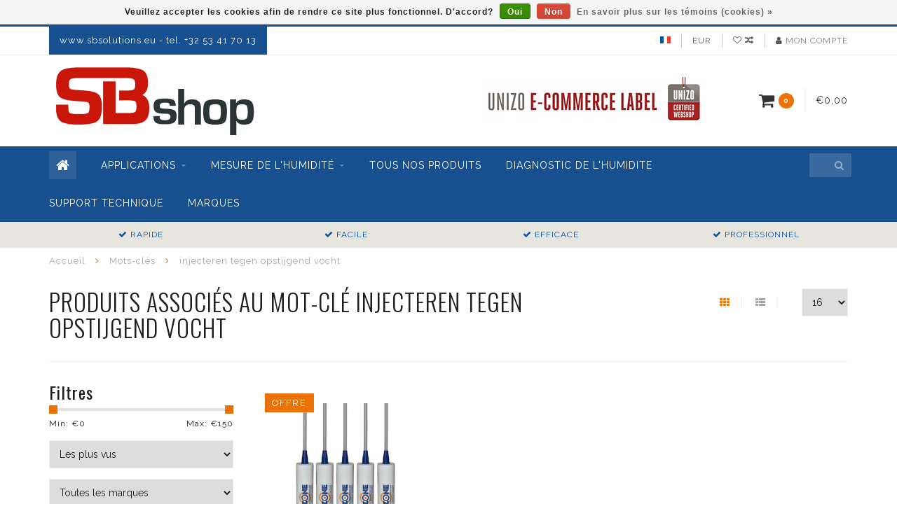

--- FILE ---
content_type: text/html;charset=utf-8
request_url: https://www.sbshop.eu/fr/tags/injecteren-tegen-opstijgend-vocht/
body_size: 9214
content:
<!DOCTYPE html>
<html lang="fr">
  <head>
    
    <!--
        
        Theme Infinite | v1.5.3_0
        Theme designed and created by Dyvelopment - We are true e-commerce heroes!
        
        For custom Lightspeed eCom work like custom design or development,
        please contact us at www.dyvelopment.nl
        
    -->
    
    <meta charset="utf-8"/>
<!-- [START] 'blocks/head.rain' -->
<!--

  (c) 2008-2026 Lightspeed Netherlands B.V.
  http://www.lightspeedhq.com
  Generated: 23-01-2026 @ 10:25:58

-->
<link rel="canonical" href="https://www.sbshop.eu/fr/tags/injecteren-tegen-opstijgend-vocht/"/>
<link rel="alternate" href="https://www.sbshop.eu/fr/index.rss" type="application/rss+xml" title="Nouveaux produits"/>
<link href="https://cdn.webshopapp.com/assets/cookielaw.css?2025-02-20" rel="stylesheet" type="text/css"/>
<meta name="robots" content="noodp,noydir"/>
<meta name="google-site-verification" content="i-GQnyhOCaKzqxdPNvtotiEYSssHGLX06TSGBGgnkEg"/>
<meta property="og:url" content="https://www.sbshop.eu/fr/tags/injecteren-tegen-opstijgend-vocht/?source=facebook"/>
<meta property="og:site_name" content="SBshop"/>
<meta property="og:title" content="injecteren tegen opstijgend vocht"/>
<meta property="og:description" content="Les solutions pour tous vos problèmes d&#039;humidité: remontées capillaires, pluie pénétrante, condensation et moisissures etc...<br />
Rapide, simple, efficace."/>
<script>
(function(w,d,s,l,i){w[l]=w[l]||[];w[l].push({'gtm.start':
new Date().getTime(),event:'gtm.js'});var f=d.getElementsByTagName(s)[0],
j=d.createElement(s),dl=l!='dataLayer'?'&l='+l:'';j.async=true;j.src=
'https://www.googletagmanager.com/gtm.js?id='+i+dl;f.parentNode.insertBefore(j,f);
})(window,document,'script','dataLayer','GTM-TS5XMCG');
</script>
<!--[if lt IE 9]>
<script src="https://cdn.webshopapp.com/assets/html5shiv.js?2025-02-20"></script>
<![endif]-->
<!-- [END] 'blocks/head.rain' -->
    
    <title>injecteren tegen opstijgend vocht - SBshop</title>
    
    <meta name="description" content="Les solutions pour tous vos problèmes d&#039;humidité: remontées capillaires, pluie pénétrante, condensation et moisissures etc...<br />
Rapide, simple, efficace." />
    <meta name="keywords" content="injecteren, tegen, opstijgend, vocht, Dryrod, Dryzone, Stormdry, Repla, humdité ascensionnelle, remontées capilaires, injection des murs contre l&#039;humidité ascensionnelle problèmes d&#039;humdité dans les bâtiments." />
    
    <meta http-equiv="X-UA-Compatible" content="IE=edge">
    <meta name="viewport" content="width=device-width, initial-scale=1.0, maximum-scale=1.0, user-scalable=0">
    <meta name="apple-mobile-web-app-capable" content="yes">
    <meta name="apple-mobile-web-app-status-bar-style" content="black">

    <link rel="shortcut icon" href="https://cdn.webshopapp.com/shops/77214/themes/93064/assets/favicon.ico?20250818150430" type="image/x-icon" />
    
        <meta name="format-detection" content="telephone=no">
    <meta name="format-detection" content="date=no">
    <meta name="format-detection" content="address=no">
    <meta name="format-detection" content="email=no">
        
    <script src="https://cdn.webshopapp.com/assets/jquery-1-9-1.js?2025-02-20"></script>
    
        <link href="//fonts.googleapis.com/css?family=Raleway:400,300,600,700|Oswald:300,400,600,700&amp;display=swap" rel="preload" as="style">
    <link href="//fonts.googleapis.com/css?family=Raleway:400,300,600,700|Oswald:300,400,600,700&amp;display=swap" rel="stylesheet">
        
    <link href="//maxcdn.bootstrapcdn.com/font-awesome/4.7.0/css/font-awesome.min.css" rel="stylesheet">
    
    <link rel="stylesheet" href="https://cdn.webshopapp.com/shops/77214/themes/93064/assets/bootstrap-min.css?20260101115910" />

    <link rel="stylesheet" href="https://cdn.webshopapp.com/assets/gui-2-0.css?2025-02-20" />
    <link rel="stylesheet" href="https://cdn.webshopapp.com/assets/gui-responsive-2-0.css?2025-02-20" />
    
    <link rel="stylesheet" href="https://cdn.webshopapp.com/shops/77214/themes/93064/assets/owlcarousel-v2.css?20260101115910" />
    
        
        <link rel="stylesheet" href="https://cdn.webshopapp.com/shops/77214/themes/93064/assets/style-min.css?20260101115910" />
        
    <!-- User defined styles -->
    <link rel="stylesheet" href="https://cdn.webshopapp.com/shops/77214/themes/93064/assets/settings.css?20260101115910" />
    <link rel="stylesheet" href="https://cdn.webshopapp.com/shops/77214/themes/93064/assets/custom.css?20260101115910" />
    
    <!--[if lte IE 9]>
      <script src="https://cdn.webshopapp.com/shops/77214/themes/93064/assets/ie.js?20260101115910"></script>
    <![endif]-->
    
    <script>
      /* Some global vars */
      var domain = 'https://www.sbshop.eu/';
      var url = 'https://www.sbshop.eu/fr/';
      var mainUrl = 'https://www.sbshop.eu/fr/';
      var searchUrl = 'https://www.sbshop.eu/fr/search/';
      var cartUrl = 'https://www.sbshop.eu/fr/cart/';
      var checkoutUrl = 'https://www.sbshop.eu/fr/checkout/';
      var notification = '';
      var b2b = false;
      var freeShippingNotice = true;
      
      /* Quick settings */
      var enableQuickView = true;
      
      /* Some prefedined translations */
      var tContinueShopping = 'Continuer les achats';
      var tProceedToCheckout = 'Passer à la caisse';
      var tViewProduct = 'Afficher le produit';
      var tAddtoCart = 'Ajouter au panier';
      var tNoInformationFound = 'Informations introuvables';
      var tView = 'Afficher';
      var tCheckout = 'Paiement';
      var tLiveCartTotal = 'Total avec les taxes';
      var tNavigation = 'Navigation';
      var tOnlyXProductsInStock = 'Seuls XXX produits sont en stock. Souhaitez-vous les ajouter au panier?';
      var tInStock = 'En stock';
      var tOutOfStock = 'En rupture de stock';
      var tFreeShipping = 'Livraison gratuite';
      var tAmountToFreeShipping = 'Amount to free shipping:';
      var tRequestedAmountNotAvailable = 'La quantité de XXX demandée n&#039;est pas disponible';
      var tMinimumQty = 'La quantité minimale de XXX dans une commande est de YYY';
      var tBackorder = 'Backorder';
      
      /* Cart data */
      var cartTotalIncl = parseFloat(0);
      var cartTotalExcl = parseFloat(0);
      var cartTotal = parseFloat(0);
      var currencySymbol = '€';
      
      var amountToFreeShipping = parseFloat(250);
      
            function getServerTime()
      {
        return new Date ("Jan 23, 2026 10:25:58 +0100");
      }
    </script>
    
        
        
      </head>
  <body class="">
    
        
    <div class="overlay">
      <i class="fa fa-times"></i>
    </div>
    
    <header>
      <!-- Notifications -->
<div id="notification">
      Cher client, nous serons fermés pour cause vacances du 09 au 22 juillet. Merci de votre compréhension.
    
  <i class="fa fa-times" id="close-notification"></i>
</div>

<!-- Topbar -->
<div id="topbar">
  <div class="container">
    <div class="row">
      <div class="col-sm-6 hidden-xs hidden-xxs">
        <div id="topbar-text">www.sbsolutions.eu     -   tel. +32 53 41 70 13</div>
      </div>
      <div class="col-sm-6 col-xs-12" id="topbar-right">
        
        <ul>
        <li class="languages">
          <a href="#"><span class="flags fr"></span></a> <!--FRANÇAIS-->
                    	                                                      
<ul>
    <li>
    <a lang="nl" title="Nederlands" href="https://www.sbshop.eu/nl/go/category/">
      <span class="flags nl"></span> NEDERLANDS
    </a>
  </li>
    <li>
    <a lang="de" title="Deutsch" href="https://www.sbshop.eu/de/go/category/">
      <span class="flags de"></span> DEUTSCH
    </a>
  </li>
    <li>
    <a lang="fr" title="Français" href="https://www.sbshop.eu/fr/go/category/">
      <span class="flags fr"></span> FRANÇAIS
    </a>
  </li>
  </ul>                  </li>
        
        <li class="currencies">
          <a href="#"><span class="currency-EUR">EUR</span></a>
                  </li>
        <li class="comparewishlist">
          <a href="https://www.sbshop.eu/fr/account/wishlist/"><i class="fa fa-heart-o"></i></a>
          <a href="https://www.sbshop.eu/fr/compare/"><i class="fa fa-random"></i></a>
        </li>
        <li class="account">
          <a href="https://www.sbshop.eu/fr/account/"><i class="fa fa-user"></i><span class="hidden-xs hidden-xxs"> Mon compte</span></a>
        </li>
        </ul>
        
      </div>
    </div>
  </div>
</div>
<!-- End topbar -->

<div class="container" id="header">
  <div class="row">
    
    <div class="col-sm-5 col-xs-12" id="logo">
      
        <a href="https://www.sbshop.eu/fr/"><img class="" src="https://cdn.webshopapp.com/shops/77214/themes/93064/assets/logo.png?20250818150430" alt="Logo"></a>
      
    </div>
    
        
        
    <!--<div class="col-md-5 col-sm-7 hidden-xs hidden-xxs" id="hallmark">
            <img src="https://cdn.webshopapp.com/shops/77214/themes/93064/assets/hallmark.png?20250818150430" alt="">
          </div> -->
    
    <div class="header-right col-sm-7 hidden-xs hidden-xxs">
      
      <div id="hallmark">
                        <img src="https://cdn.webshopapp.com/shops/77214/themes/93064/assets/hallmark.png?20250818150430" alt="" id="header-hallmark" onerror="$(this).hide();">
                    </div>
      
      
      <!--<div class="cart-header-container">av -->
      <div class="cartheader hidden-sm hidden-xs hidden-xxs">
        <div class="cart-container cart maincart">
        
        <a href="https://www.sbshop.eu/fr/cart/">
        <div class="cart-icon">
          <i class="fa fa-shopping-cart"></i> <span id="qty" class="highlight-bg cart-total-qty">0</span>
        </div>
        
        <div id="cart-total">
          €0,00
        </div>
        </a>
        
        <div class="cart-content-holder">
          <div class="cart-content">
            <h4>Panier</h4>
                        
                          <p class="noproducts">Il n&#039;y a aucun article dans votre panier</p>
                      </div>
        </div>
        </div>
      </div>
      <!--</div>-->
      
      
    </div>
  </div>
</div>

<div class="cf"></div>
  

<div class="" id="navbar">
  <div class="container">
    <div class="row">
      <div class="col-md-12">
        <nav>
          <ul class="smallmenu">
        <li class="hidden-sm hidden-xs hidden-xxs"><a href="https://www.sbshop.eu/fr/"><i class="fa fa-home home-icon" aria-hidden="true"></i></a></li>
        <!-- <li class="visible-sm visible-xs hamburger">
            <a href="https://www.sbshop.eu/fr/"><i class="fa fa-bars" aria-hidden="true"></i></a>
        </li>
        <li class="visible-xs mobile-cart">
            <a href="https://www.sbshop.eu/fr/cart/"><i class="fa fa-opencart" aria-hidden="true"></i> <span>(0)</span></a>
        </li> -->
        
                <li>
          <a href="https://www.sbshop.eu/fr/applications/" class="dropdown">APPLICATIONS</a>
          
                    <span class="opensub visible-sm visible-xs visible-xxs"><i class="fa fa-plus-circle"></i></span>
          


                    <ul class="smallmenu sub1">
                        <li>
                                <a href="https://www.sbshop.eu/fr/applications/humidite-ascensionnelle/">HUMIDITE ASCENSIONNELLE</a>
                <ul class="smallmenu sub2">
                                    <li>
                    <a href="https://www.sbshop.eu/fr/applications/humidite-ascensionnelle/dryzone-gel-dinjection/">DRYZONE gel d&#039;injection</a>
                  </li>
                                    <li>
                    <a href="https://www.sbshop.eu/fr/applications/humidite-ascensionnelle/dryrod-tiges/">DRYROD tiges</a>
                  </li>
                                  </ul>
                            </li>
                        <li>
                                <a href="https://www.sbshop.eu/fr/applications/replatrer-les-murs-humides/">REPLATRER LES MURS HUMIDES</a>
                            </li>
                        <li>
                                <a href="https://www.sbshop.eu/fr/applications/hydrofugation-des-facades/">HYDROFUGATION DES FACADES</a>
                <ul class="smallmenu sub2">
                                    <li>
                    <a href="https://www.sbshop.eu/fr/applications/hydrofugation-des-facades/stormdry-creme-pour-facades/">STORMDRY crème pour façades</a>
                  </li>
                                  </ul>
                            </li>
                        <li>
                                <a href="https://www.sbshop.eu/fr/applications/caves-humides/">CAVES HUMIDES</a>
                            </li>
                        <li>
                                <a href="https://www.sbshop.eu/fr/applications/bois/">BOIS</a>
                            </li>
                        <li>
                                <a href="https://www.sbshop.eu/fr/applications/condensation-moisissures/">CONDENSATION &amp; MOISISSURES</a>
                            </li>
                        <li>
                                <a href="https://www.sbshop.eu/fr/applications/allees-terrasses/">ALLEES &amp; TERRASSES </a>
                            </li>
                        <li>
                                <a href="https://www.sbshop.eu/fr/applications/passages-de-conduits/">PASSAGES DE CONDUITS</a>
                            </li>
                      </ul>
          

        </li>
                <li>
          <a href="https://www.sbshop.eu/fr/mesure-de-lhumidite/" class="dropdown">MESURE DE L&#039;HUMIDITÉ</a>
          
                    <span class="opensub visible-sm visible-xs visible-xxs"><i class="fa fa-plus-circle"></i></span>
          


                    <ul class="smallmenu sub1">
                        <li>
                                <a href="https://www.sbshop.eu/fr/mesure-de-lhumidite/humidimetres/">HUMIDIMETRES</a>
                            </li>
                        <li>
                                <a href="https://www.sbshop.eu/fr/mesure-de-lhumidite/tubes-karsten/">TUBES KARSTEN</a>
                            </li>
                      </ul>
          

        </li>
                <li>
          <a href="https://www.sbshop.eu/fr/tous-nos-produits/" class="">TOUS NOS PRODUITS</a>
          
          


          

        </li>
                <li>
          <a href="https://www.sbshop.eu/fr/diagnostic-de-lhumidite/" class="">DIAGNOSTIC DE L&#039;HUMIDITE</a>
          
          


          

        </li>
                <li>
          <a href="https://www.sbshop.eu/fr/support-technique/" class="">SUPPORT TECHNIQUE</a>
          
          


          

        </li>
              
                          
  			  			  			        
                <li>
          <a href="https://www.sbshop.eu/fr/brands/">Marques</a>
        </li>
                
        <!-- <li id="search">
          <form action="https://www.sbshop.eu/fr/search/" id="searchform" method="get">
            <input type="text" id="searchbox" name="q" placeholder="" autocomplete="off"><i class="fa fa-search" aria-hidden="true"></i><i class="fa fa-times clearsearch" aria-hidden="true"></i>
          </form>
        </li> -->
        
        <!-- <li id="navcart">
          <a href="https://www.sbshop.eu/fr/cart/"><i class="fa fa-shopping-cart" aria-hidden="true"></i></a>
        </li> -->
      </ul>
      
      <span id="mobilenav" class="visible-xxs visible-xs visible-sm">
        <a href="https://www.sbshop.eu/fr/"><i class="fa fa-bars" aria-hidden="true"></i></a>
      </span>
      <span id="mobilecart" class="visible-xxs visible-xs visible-sm">
        <a href="https://www.sbshop.eu/fr/cart/"><i class="fa fa-shopping-cart" aria-hidden="true"></i> <span>(0)</span></a>
      </span>
      
      <div id="search">
        <form action="https://www.sbshop.eu/fr/search/" id="searchform" method="get">
          <input type="text" id="searchbox" class="" name="q" placeholder="" autocomplete="off"><i class="fa fa-search" aria-hidden="true"></i><i class="fa fa-times clearsearch" aria-hidden="true"></i>
        </form>
            
        <div id="searchcontent" class="hidden-xs hidden-xxs">
          <div id="searchresults"></div>
          <div class="more"><a href="#" class="search-viewall">Afficher tous les résultats <span>(0)</span></a></div>
          <div class="noresults">Aucun produit n’a été trouvé</div>
        </div>
      </div>
      <div id="stickycart" class="hidden-xxs hidden-xs hidden-sm">
        <div class="cart">
          <a href="https://www.sbshop.eu/fr/cart/">
            <span class="stickyicon"><i class="fa fa-shopping-cart" aria-hidden="true"></i></span> <span class="stickyqty cart-total-qty">0</span>
          </a>
          <div class="cart-content-holder">
            
          </div>
        </div>
      </div>
      <!-- <div id="searchcontent">
        <div id="searchresults"></div>
        <div class="more"><a href="#">Afficher tous les résultats <span>(0)</span></a></div>
        <div class="noresults">Aucun produit n’a été trouvé</div>
      </div> -->        </nav>
      </div>
    </div>
  </div>
</div>

  
    
                                  
        
  <div class="usps-navbar visible-md visible-lg">
    <div class="container">
      <div class="row">
                <div class="col-sm-3 usp-navbar-block">
          <i class="fa fa-check" aria-hidden="true"></i> RAPIDE
        </div>
                
                <div class="col-sm-3 usp-navbar-block">
          <i class="fa fa-check" aria-hidden="true"></i> FACILE
        </div>
                
                <div class="col-sm-3 usp-navbar-block">
          <i class="fa fa-check" aria-hidden="true"></i> EFFICACE
        </div>
                
                <div class="col-sm-3 usp-navbar-block">
          <i class="fa fa-check" aria-hidden="true"></i> PROFESSIONNEL
        </div>
              </div>
    </div>
  </div>
  
  <div class="usps-navbar usps-slider-holder visible-sm visible-xs visible-xxs">
    <div class="container">
      <div class="row">
        <div class="col-md-12">
          <div class="usps-slider owl-carousel owl-theme-usps">
                <div class="item usp-navbar-block">
          <i class="fa fa-check" aria-hidden="true"></i> RAPIDE
        </div>
                
                <div class="item usp-navbar-block">
          <i class="fa fa-check" aria-hidden="true"></i> FACILE
        </div>
                
                <div class="item usp-navbar-block">
          <i class="fa fa-check" aria-hidden="true"></i> EFFICACE
        </div>
                
                <div class="item usp-navbar-block">
          <i class="fa fa-check" aria-hidden="true"></i> PROFESSIONNEL
        </div>
              </div>
      </div>
      </div>
    </div>
  </div>

    </header>
    
        <div itemscope itemtype="http://schema.org/BreadcrumbList" class="breadcrumbs usp-navbar">
  <div class="container">
    <div class="row">
      <div class="col-md-12">
        <a href="https://www.sbshop.eu/fr/" title="Accueil">Accueil</a>
        
                        <span itemprop="itemListElement" itemscope itemtype="http://schema.org/ListItem">
        <i class="fa fa-angle-right highlight-txt"></i> <a href="https://www.sbshop.eu/fr/tags/" itemprop="item"><span itemprop="name">Mots-clés</span></a>
          <meta itemprop="position" content="1" />
        </span>
                        <span itemprop="itemListElement" itemscope itemtype="http://schema.org/ListItem">
        <i class="fa fa-angle-right highlight-txt"></i> <a href="https://www.sbshop.eu/fr/tags/injecteren-tegen-opstijgend-vocht/" itemprop="item"><span itemprop="name">injecteren tegen opstijgend vocht</span></a>
          <meta itemprop="position" content="2" />
        </span>
                      </div>
    </div>
  </div>
</div>        
        
    <div class="container collection category-header">

  <div class="row rowmargin">
    <div class="col-sm-8 category-title">
      <h1>Produits associés au mot-clé injecteren tegen opstijgend vocht</h1>
    </div>
    <div class="col-sm-4 filters-top">
        <a href="https://www.sbshop.eu/fr/tags/injecteren-tegen-opstijgend-vocht/" class="active"><i class="fa fa-th"></i></a>
        <a href="https://www.sbshop.eu/fr/tags/injecteren-tegen-opstijgend-vocht/?mode=list" class=""><i class="fa fa-th-list"></i></a>
        <select onchange="document.location=$(this).find(':selected').attr('data-url')">
            <option value="16" data-url="https://www.sbshop.eu/fr/tags/injecteren-tegen-opstijgend-vocht/">16</option>
                                    <option value="6" data-url="https://www.sbshop.eu/fr/tags/injecteren-tegen-opstijgend-vocht/?limit=6">6</option>
                                                <option value="12" data-url="https://www.sbshop.eu/fr/tags/injecteren-tegen-opstijgend-vocht/?limit=12">12</option>
                                                <option value="24" data-url="https://www.sbshop.eu/fr/tags/injecteren-tegen-opstijgend-vocht/?limit=24">24</option>
                                                <option value="36" data-url="https://www.sbshop.eu/fr/tags/injecteren-tegen-opstijgend-vocht/?limit=36">36</option>
                                                <option value="50" data-url="https://www.sbshop.eu/fr/tags/injecteren-tegen-opstijgend-vocht/?limit=50">50</option>
                                                <option value="100" data-url="https://www.sbshop.eu/fr/tags/injecteren-tegen-opstijgend-vocht/?limit=100">100</option>
                                </select>
    </div>
  </div>
  
  <div class="row">
    <div class="col-md-12">
      <hr>
    </div>
  </div>
  
        
  <div class="row">
    <div class="col-md-3 rowmargin">
      
    <div class="filters">
      <form action="https://www.sbshop.eu/fr/tags/injecteren-tegen-opstijgend-vocht/" method="get" id="filter_form">
        <input type="hidden" name="mode" value="grid" id="filter_form_mode" />
        <input type="hidden" name="limit" value="16" id="filter_form_limit" />
        <input type="hidden" name="sort" value="popular" id="filter_form_sort" />
        <input type="hidden" name="max" value="150" id="filter_form_max" />
        <input type="hidden" name="min" value="0" id="filter_form_min" />
        
        <div class="price-filter">
          <h3>Filtres</h3>
          <div class="sidebar-filter-slider">
            <div id="collection-filter-price"></div>
          </div>
          <div class="sidebar-filter-range cf">
            <div class="min">Min: €<span>0</span></div>
            <div class="max">Max: €<span>150</span></div>
          </div>
        </div>
        
        <select name="sort" onchange="$('#formSortModeLimit').submit();">
                    <option value="popular" selected="selected">Les plus vus</option>
                    <option value="newest">Produits les plus récents</option>
                    <option value="lowest">Prix le plus bas</option>
                    <option value="highest">Prix le plus élevé</option>
                    <option value="asc">Noms en ordre croissant</option>
                    <option value="desc">Noms en ordre décroissant</option>
                  </select>        
                <select name="brand">
                    <option value="0" selected="selected">Toutes les marques</option>
                    <option value="3148832">DRYZONE</option>
                  </select>
                <div class="row">
                </div>
      </form>
    </div>
    
    <div class="sidebar-cats rowmargin">
      <h3>Catégories</h3>
      
      <ul class="hidden-sm hidden-xs hidden-xxs sub0">
            <li>
        <a href="https://www.sbshop.eu/fr/applications/">APPLICATIONS</a>
        
                
        <span class="expand-cat"><i class="fa fa-chevron-down"></i></span>
        
        <ul class="sub1">
                    <li>
            <span class="expand-cat sub"><i class="fa fa-caret-right"></i></span><a href="https://www.sbshop.eu/fr/applications/humidite-ascensionnelle/">HUMIDITE ASCENSIONNELLE <span class="count">(24)</span></a>
            
                        <ul class="sub2">
                            <li>
                <a href="https://www.sbshop.eu/fr/applications/humidite-ascensionnelle/dryzone-gel-dinjection/">DRYZONE gel d&#039;injection</a>
                
                                  
              </li>
                            <li>
                <a href="https://www.sbshop.eu/fr/applications/humidite-ascensionnelle/dryrod-tiges/">DRYROD tiges</a>
                
                                  
              </li>
                          </ul>
                        
          </li>
                    <li>
            <a href="https://www.sbshop.eu/fr/applications/replatrer-les-murs-humides/">REPLATRER LES MURS HUMIDES <span class="count">(11)</span></a>
            
                        
          </li>
                    <li>
            <span class="expand-cat sub"><i class="fa fa-caret-right"></i></span><a href="https://www.sbshop.eu/fr/applications/hydrofugation-des-facades/">HYDROFUGATION DES FACADES <span class="count">(5)</span></a>
            
                        <ul class="sub2">
                            <li>
                <a href="https://www.sbshop.eu/fr/applications/hydrofugation-des-facades/stormdry-creme-pour-facades/">STORMDRY crème pour façades</a>
                
                                  
              </li>
                          </ul>
                        
          </li>
                    <li>
            <a href="https://www.sbshop.eu/fr/applications/caves-humides/">CAVES HUMIDES <span class="count">(24)</span></a>
            
                        
          </li>
                    <li>
            <a href="https://www.sbshop.eu/fr/applications/bois/">BOIS <span class="count">(8)</span></a>
            
                        
          </li>
                    <li>
            <a href="https://www.sbshop.eu/fr/applications/condensation-moisissures/">CONDENSATION &amp; MOISISSURES <span class="count">(6)</span></a>
            
                        
          </li>
                    <li>
            <a href="https://www.sbshop.eu/fr/applications/allees-terrasses/">ALLEES &amp; TERRASSES  <span class="count">(3)</span></a>
            
                        
          </li>
                    <li>
            <a href="https://www.sbshop.eu/fr/applications/passages-de-conduits/">PASSAGES DE CONDUITS <span class="count">(6)</span></a>
            
                        
          </li>
                  </ul>
                
      </li>
            <li>
        <a href="https://www.sbshop.eu/fr/mesure-de-lhumidite/">MESURE DE L&#039;HUMIDITÉ</a>
        
                
        <span class="expand-cat"><i class="fa fa-chevron-down"></i></span>
        
        <ul class="sub1">
                    <li>
            <a href="https://www.sbshop.eu/fr/mesure-de-lhumidite/humidimetres/">HUMIDIMETRES <span class="count">(3)</span></a>
            
                        
          </li>
                    <li>
            <a href="https://www.sbshop.eu/fr/mesure-de-lhumidite/tubes-karsten/">TUBES KARSTEN <span class="count">(3)</span></a>
            
                        
          </li>
                  </ul>
                
      </li>
            <li>
        <a href="https://www.sbshop.eu/fr/tous-nos-produits/">TOUS NOS PRODUITS</a>
        
                
      </li>
            <li>
        <a href="https://www.sbshop.eu/fr/diagnostic-de-lhumidite/">DIAGNOSTIC DE L&#039;HUMIDITE</a>
        
                
      </li>
            <li>
        <a href="https://www.sbshop.eu/fr/support-technique/">SUPPORT TECHNIQUE</a>
        
                
      </li>
            </ul>
      
      <select onchange="location = this.options[this.selectedIndex].value;" class="hidden-md hidden-lg mobile-categories">
                
          <option value="https://www.sbshop.eu/fr/applications/">APPLICATIONS</option>
          
                                  
              <option value="https://www.sbshop.eu/fr/applications/humidite-ascensionnelle/">- HUMIDITE ASCENSIONNELLE</option>
              
                                              <option value="https://www.sbshop.eu/fr/applications/humidite-ascensionnelle/dryzone-gel-dinjection/"> -- DRYZONE gel d&#039;injection</option>
                                <option value="https://www.sbshop.eu/fr/applications/humidite-ascensionnelle/dryrod-tiges/"> -- DRYROD tiges</option>
                                            
                        
              <option value="https://www.sbshop.eu/fr/applications/replatrer-les-murs-humides/">- REPLATRER LES MURS HUMIDES</option>
              
                            
                        
              <option value="https://www.sbshop.eu/fr/applications/hydrofugation-des-facades/">- HYDROFUGATION DES FACADES</option>
              
                                              <option value="https://www.sbshop.eu/fr/applications/hydrofugation-des-facades/stormdry-creme-pour-facades/"> -- STORMDRY crème pour façades</option>
                                            
                        
              <option value="https://www.sbshop.eu/fr/applications/caves-humides/">- CAVES HUMIDES</option>
              
                            
                        
              <option value="https://www.sbshop.eu/fr/applications/bois/">- BOIS</option>
              
                            
                        
              <option value="https://www.sbshop.eu/fr/applications/condensation-moisissures/">- CONDENSATION &amp; MOISISSURES</option>
              
                            
                        
              <option value="https://www.sbshop.eu/fr/applications/allees-terrasses/">- ALLEES &amp; TERRASSES </option>
              
                            
                        
              <option value="https://www.sbshop.eu/fr/applications/passages-de-conduits/">- PASSAGES DE CONDUITS</option>
              
                            
                                
                
          <option value="https://www.sbshop.eu/fr/mesure-de-lhumidite/">MESURE DE L&#039;HUMIDITÉ</option>
          
                                  
              <option value="https://www.sbshop.eu/fr/mesure-de-lhumidite/humidimetres/">- HUMIDIMETRES</option>
              
                            
                        
              <option value="https://www.sbshop.eu/fr/mesure-de-lhumidite/tubes-karsten/">- TUBES KARSTEN</option>
              
                            
                                
                
          <option value="https://www.sbshop.eu/fr/tous-nos-produits/">TOUS NOS PRODUITS</option>
          
                    
                
          <option value="https://www.sbshop.eu/fr/diagnostic-de-lhumidite/">DIAGNOSTIC DE L&#039;HUMIDITE</option>
          
                    
                
          <option value="https://www.sbshop.eu/fr/support-technique/">SUPPORT TECHNIQUE</option>
          
                    
              </select>
      
    </div>
    
    
<script type="text/javascript">
  $(function(){
    $('#filter_form input, #filter_form select').change(function(){
      $(this).closest('form').submit();
    });
    
    $("#collection-filter-price").slider(
    {
      range: true,
      min: 0,
      max: 150,
      values: [0, 150],
      step: 1,
      slide: function( event, ui)
      {
        $('.sidebar-filter-range .min span').html(ui.values[0]);
        $('.sidebar-filter-range .max span').html(ui.values[1]);
        
        $('#filter_form_min').val(ui.values[0]);
        $('#filter_form_max').val(ui.values[1]);
      },
      stop: function(event, ui)
      {
        $('#filter_form').submit();
      }
    });
    
  });
</script>    </div>
    <div class="col-md-9">
      
            
      <div class="row">
        
                  
  <div class="col-sm-4 col-xs-6 col-xxs-12 rowmargin">
    
    <div class="product-block-holder">
      
      <div class="product-block">
                                                  <div class="product-block-label highlight-bg">OFFRE </div>
                          <div class="product-block-image">
          <a href="https://www.sbshop.eu/fr/dryzone-5-x-310-ml.html">
                                  <img src="https://cdn.webshopapp.com/shops/77214/files/382912812/260x300x2/dryzone-dryzone-5-x-310-ml.jpg" alt="DRYZONE DRYZONE 5 x 310 ml" title="DRYZONE DRYZONE 5 x 310 ml" />
                              </a>
        
                <div class="product-block-quick">
          <div class="quickcart" data-vid="66020675" data-title="DRYZONE 5 x 310 ml" data-img="https://cdn.webshopapp.com/shops/77214/files/382912812/200x200x1/image.jpg" data-url="https://www.sbshop.eu/fr/dryzone-5-x-310-ml.html" data-price="136.9">
            <i class="fa fa-shopping-cart" aria-hidden="true" title="Place in cart"></i>
          </div>
          
          <div class="quickview" data-url="dryzone-5-x-310-ml.html" >
            <i class="fa fa-search" aria-hidden="true" title="Afficher le produit"></i>
          </div>
        </div>
                  
        </div>
        
          <h4>
            <a href="https://www.sbshop.eu/fr/dryzone-5-x-310-ml.html" title="DRYZONE DRYZONE 5 x 310 ml" class="title">
                              DRYZONE 5 x 310 ml
                          </a>
          </h4>        
        
        <div class="product-block-price">
                      <span class="price-old">€140,45 SRP</span>
                    €136,90
        </div>
        
                  <span class="price-strict">* Taxes incluses Sans les <a href="https://www.sbshop.eu/fr/service/shipping-returns/" class="highlight-txt">Frais d'expédition</a></span>
                
                
                
      </div>
      
      <div class="product-block-sub">
      
                <div class="product-block-reviews">
          
                              
          <span class="stars">
                          <i class="fa fa-star empty"></i> <i class="fa fa-star empty"></i> <i class="fa fa-star empty"></i> <i class="fa fa-star empty"></i> <i class="fa fa-star empty"></i>
                      </span>
        </div>
              
                <div class="product-block-description">
          Pack de 5 cartouches Dryzone de 310 ml - application avec un pistolet standard. <br />
Les tubes d&#039;inject
        </div>
              
      </div>
      
    </div>
    
  </div>
  
    
         
        
              
      </div>
      
      <!-- <div class="row">
        <div class="col-md-12">
          <hr>
        </div>
      </div> -->
      
            
            
    </div>
    
  </div>
</div>    
    <!-- [START] 'blocks/body.rain' -->
<script>
(function () {
  var s = document.createElement('script');
  s.type = 'text/javascript';
  s.async = true;
  s.src = 'https://www.sbshop.eu/fr/services/stats/pageview.js';
  ( document.getElementsByTagName('head')[0] || document.getElementsByTagName('body')[0] ).appendChild(s);
})();
</script>
  
<!-- Global site tag (gtag.js) - Google Analytics -->
<script async src="https://www.googletagmanager.com/gtag/js?id=G-77CK5PJCMC"></script>
<script>
    window.dataLayer = window.dataLayer || [];
    function gtag(){dataLayer.push(arguments);}

        gtag('consent', 'default', {"ad_storage":"denied","ad_user_data":"denied","ad_personalization":"denied","analytics_storage":"denied","region":["AT","BE","BG","CH","GB","HR","CY","CZ","DK","EE","FI","FR","DE","EL","HU","IE","IT","LV","LT","LU","MT","NL","PL","PT","RO","SK","SI","ES","SE","IS","LI","NO","CA-QC"]});
    
    gtag('js', new Date());
    gtag('config', 'G-77CK5PJCMC', {
        'currency': 'EUR',
                'country': 'BE'
    });

        gtag('event', 'view_item_list', {"items":[{"item_id":"5425029250369","item_name":"DRYZONE 5 x 310 ml","currency":"EUR","item_brand":"DRYZONE","item_variant":"DRYZONE pack 5 x 310 ml","price":136.9,"quantity":1,"item_category":"DRYZONE gel d'injection","item_category2":"HUMIDITE ASCENSIONNELLE","item_category3":"CAVES HUMIDES","item_category4":"TOUS NOS PRODUITS"}]});
    </script>
<script>
(function () {
  var s = document.createElement('script');
  s.type = 'text/javascript';
  s.async = true;
  s.src = 'https://vies.cmdcbv.app/public/vies-338.js?v=5';
  ( document.getElementsByTagName('head')[0] || document.getElementsByTagName('body')[0] ).appendChild(s);
})();
</script>
  <div class="wsa-cookielaw">
            Veuillez accepter les cookies afin de rendre ce site plus fonctionnel. D&#039;accord?
      <a href="https://www.sbshop.eu/fr/cookielaw/optIn/" class="wsa-cookielaw-button wsa-cookielaw-button-green" rel="nofollow" title="Oui">Oui</a>
      <a href="https://www.sbshop.eu/fr/cookielaw/optOut/" class="wsa-cookielaw-button wsa-cookielaw-button-red" rel="nofollow" title="Non">Non</a>
      <a href="https://www.sbshop.eu/fr/service/privacy-policy/" class="wsa-cookielaw-link" rel="nofollow" title="En savoir plus sur les témoins (cookies)">En savoir plus sur les témoins (cookies) &raquo;</a>
      </div>
<!-- [END] 'blocks/body.rain' -->
    
          
    
          
    
  
        <footer>
      

<div class="container-fluid footer rowmargin">
  <div class="container">
    <div class="row">
      <div class="col-md-3 company-info rowmargin">
        <h3>SBshop</h3>
        <p class="contact-description">Nous joindre</p>        
        <p><i class="fa fa-phone"></i> <a href="tel:+32 (0) 53 41 70 13">+32 (0) 53 41 70 13</a></p>                <p><i class="fa fa-envelope"></i> <a href="/cdn-cgi/l/email-protection#274e49414867544554484b52534e484954094252"><span class="__cf_email__" data-cfemail="87eee9e1e8c7f4e5f4e8ebf2f3eee8e9f4a9e2f2">[email&#160;protected]</span></a></p>      </div>
      
      <div class="col-md-3 widget rowmargin">
              </div>
            
      <div class="col-md-3 rowmargin">
        <h3>Informations</h3>
        <ul>
                    <li><a href="https://www.sbshop.eu/fr/service/about/" title="À propos de nous">À propos de nous</a></li>
                    <li><a href="https://www.sbshop.eu/fr/service/general-terms-conditions/" title="Conditions Générales">Conditions Générales</a></li>
                    <li><a href="https://www.sbshop.eu/fr/service/disclaimer/" title="Disclaimer">Disclaimer</a></li>
                    <li><a href="https://www.sbshop.eu/fr/service/privacy-policy/" title="Privacy Policy">Privacy Policy</a></li>
                    <li><a href="https://www.sbshop.eu/fr/service/payment-methods/" title="Méthodes de paiement">Méthodes de paiement</a></li>
                    <li><a href="https://www.sbshop.eu/fr/service/" title="Service clients">Service clients</a></li>
                    <li><a href="https://www.sbshop.eu/fr/service/vakman/" title="Porfessionnel du bâtiment">Porfessionnel du bâtiment</a></li>
                  </ul>
      </div>
      
      <div class="col-md-3 rowmargin">
        <h3>Mon compte</h3>
        <ul>
          <li><a href="https://www.sbshop.eu/fr/account/information/" title="Informations sur le compte">Informations sur le compte</a></li>
          <li><a href="https://www.sbshop.eu/fr/account/orders/" title="Mes commandes">Mes commandes</a></li>
                    <li><a href="https://www.sbshop.eu/fr/account/tickets/" title="Mes billets">Mes billets</a></li>
                    <li><a href="https://www.sbshop.eu/fr/account/wishlist/" title="Ma liste de souhaits">Ma liste de souhaits</a></li>
                    <li><a href="https://www.sbshop.eu/fr/collection/" title="Tous les produits">Tous les produits</a></li>
        </ul>
      </div>
      
    </div>
  </div>
</div>

<div class="payment-icons-holder">
                <a target="_blank" href="https://www.sbshop.eu/fr/service/payment-methods/" title="Modes de paiement" class="payment-icons icon-payment-belfius">
        </a>
                <a target="_blank" href="https://www.sbshop.eu/fr/service/payment-methods/" title="Modes de paiement" class="payment-icons icon-payment-ideal">
        </a>
                <a target="_blank" href="https://www.sbshop.eu/fr/service/payment-methods/" title="Modes de paiement" class="payment-icons icon-payment-mastercard">
        </a>
                <a target="_blank" href="https://www.sbshop.eu/fr/service/payment-methods/" title="Modes de paiement" class="payment-icons icon-payment-visa">
        </a>
                <a target="_blank" href="https://www.sbshop.eu/fr/service/payment-methods/" title="Modes de paiement" class="payment-icons icon-payment-maestro">
        </a>
                <a target="_blank" href="https://www.sbshop.eu/fr/service/payment-methods/" title="Modes de paiement" class="payment-icons icon-payment-mistercash">
        </a>
                <a target="_blank" href="https://www.sbshop.eu/fr/service/payment-methods/" title="Modes de paiement" class="payment-icons icon-payment-directebanki">
        </a>
                <a target="_blank" href="https://www.sbshop.eu/fr/service/payment-methods/" title="Modes de paiement" class="payment-icons icon-payment-banktransfer">
        </a>
                <a target="_blank" href="https://www.sbshop.eu/fr/service/payment-methods/" title="Modes de paiement" class="payment-icons icon-payment-kbc">
        </a>
                <a target="_blank" href="https://www.sbshop.eu/fr/service/payment-methods/" title="Modes de paiement" class="payment-icons icon-payment-cartesbancaires">
        </a>
                <a target="_blank" href="https://www.sbshop.eu/fr/service/payment-methods/" title="Modes de paiement" class="payment-icons icon-payment-americanexpress">
        </a>
                <a target="_blank" href="https://www.sbshop.eu/fr/service/payment-methods/" title="Modes de paiement" class="payment-icons icon-payment-giropay">
        </a>
         
</div>

<div class="socials">
      </div>

<div class="copyright">
  
    <p>
      © Copyright 2026 SBshop - Powered by       <a href="https://fr.lightspeedhq.be/" title="Lightspeed" target="_blank">Lightspeed</a>  
                  	-  Theme by <a href="https://www.dyvelopment.com/en/" title="dyvelopment" target="_blank">Dyvelopment</a>
                      </p>
    
    </div>    </footer>
    
    <div class="loading" id="loader">
      <div class="spinner">
        <div class="rect1"></div>
        <div class="rect2"></div>
        <div class="rect3"></div>
        <div class="rect4"></div>
        <div class="rect5"></div>
      </div>
    </div>
    
    <div class="quickview-modal quick-modal productpage">
      
      <form id="product_quick_configure_form">
      <div class="row">
        <div class="col-md-12">
          <h3 class="title"> </h3>
          
          <div class="close"></div>
        </div>
        
        <div class="col-md-4">
          <!--<img src="" class="mainimage" height="250" width="250">-->
          
          <div class="product-image-holder" id="holder">
            <div class="product-image owl-carousel owl-theme"></div>
          </div>
          
          <div class="product-thumbnail-holder">
            <div class="product-thumbnails owl-carousel owl-theme owl-hidden"></div>
          </div>
          
        </div>
        
        <div class="col-md-8 info-holder">
          <div class="errors"></div>
          <p class="description"></p>
          <div id="formfields">
            
          </div>
        </div>
        
      </div>
      <div class="row">
        <div class="col-md-12">
          <div class="quick-modal-footer">
            <a href="#" class="viewbutton button dark"><i class="fa fa-search"></i> Afficher le produit</a>
            <div class="variant-price"><span class="price"></span> <span class="strict">Taxes incluses</span></div>
            
            <div class="qty">
              <input type="text" name="quantity" class="quantity" value="1">
              <span class="qtyadd"><i class="fa fa-caret-up"></i></span>
              <span class="qtyminus"><i class="fa fa-caret-down"></i></span>
            </div>
            <a href="https://www.sbshop.eu/fr/cart/" class="quickview-addtocart button"><i class="fa fa-shopping-cart"></i> Ajouter au panier</a>
          </div>
        </div>
      </div>
      </form>
      
    </div>
    
    
    <div class="quickcart-modal quick-modal">
      <div class="row">
        <div class="col-md-12">
          <h3 class="title"> </h3>
          
          <div class="close"></div>
        </div>
        
        <div class="col-md-4 mainimage">
        </div>
        
        <div class="col-md-8 content-holder">
          <p class="description instock"><i class="fa fa-check"></i> <span></span> a été ajouté à votre panier</p>
          <p class="description outofstock"><i class="fa fa-times"></i> En rupture de stock</p>
          <div class="stockalert notenough">La quantité de <span></span> demandée n'est pas disponible</div>
          <!--<div class="stockalert minimumqty">La quantité minimale de <span class="title"></span> dans une commande est de <span class="qty"></span></div>-->
        </div>
        
      </div>
      <div class="row">
        <div class="col-md-12">
          <div class="quick-modal-footer">
            <a href="#" class="button dark continue"><i class="fa fa-chevron-right"></i> Continuer les achats</a><a href="https://www.sbshop.eu/fr/cart/" class="button"><i class="fa fa-shopping-cart"></i> Passer à la caisse</a>
          </div>
        </div>
      </div>
    </div>
    
        
    <script data-cfasync="false" src="/cdn-cgi/scripts/5c5dd728/cloudflare-static/email-decode.min.js"></script><script type="text/javascript" src="https://cdn.webshopapp.com/shops/77214/themes/93064/assets/owlcarousel-v2-min.js?20260101115910"></script>
    <script type="text/javascript" src="https://cdn.webshopapp.com/shops/77214/themes/93064/assets/jquery-zoom-min.js?20260101115910"></script>
    
        
        <script type="text/javascript" src="https://cdn.webshopapp.com/shops/77214/themes/93064/assets/jquery-ui-min.js?20260101115910"></script>
        
    <script type="text/javascript" src="https://cdn.webshopapp.com/shops/77214/themes/93064/assets/bootstrap.js?20260101115910"></script>
    
        <script type="text/javascript" src="https://cdn.webshopapp.com/shops/77214/themes/93064/assets/sticky-countdown-global-min.js?20260101115910"></script>
        
    <script src="https://cdn.webshopapp.com/assets/gui.js?2025-02-20"></script>
    
    <script>
    window.LS_theme = {
      "developer": "Dyvelopment",
      "name": "Infinite",
      "docs":"https://www.dyvelopment.com/manuals/themes/infinite/EN_Jan_2017.pdf"
    }
    </script>
  </body>

</html>

--- FILE ---
content_type: text/css; charset=UTF-8
request_url: https://cdn.webshopapp.com/shops/77214/themes/93064/assets/settings.css?20260101115910
body_size: 1937
content:
/*
  Settings CSS Rain
*/
body
{
  font-family: "Raleway", Helvetica, sans-serif;
  background: #ffffff url('background_image.png?20251124085302') no-repeat scroll top left;
  color:#1e1c1c;
  font-size:14px;
}
h1, h2, h3, h4, h5, h6, .gui-page-title{font-family: "Oswald", Helvetica, sans-serif;}
#home-products{background:#fafafa; background: #fafafa;}

.cart-container>a{ color:#333; }
a{ color:#333; }
a:hover, a:active{ color: #eb7207;}
p a, #information a{ color:#eb7207; }
.gui a.gui-button-large.gui-button-action
{
  background:#eb7207 !important;
  color:#fff !important;
  border:0 !important;
}
.btn-highlight{ background: #eb7207; color:#fff; display:inline-block; }
.highlight-txt{ color:#eb7207; }
.highlight-bg{ background:#eb7207; color:#fff; }
a.button, .button{ background:#2b62a1; color:#fff; text-decoration:none; }
a.button.dark .button.dark{ backgroud:#333; color:#fff; }
.button-bg{ background:#2b62a1; color:#fff; }

/*.payment-icons { background-image: url("payments-color.png?20251124085302"); }
.lang-de .payment-icons { background-image: url("payments-color-de.png?20251124085302"); }*/


.payment-icons { background-image: url("payment-icons.png?20251124085302") !important; }

#topbar
{
  background:#ffffff;
  border-bottom:1px solid #eee;  border-top:3px solid #174f8f;}
#topbar-text{ background: #174f8f;  color: #ffffff;}
#topbar-right>ul>li>a{color: #525557;}
#notification{background: #174f8f;color: #ffffff;}
#notification a:link, #notification a:visited{ color: #ffffff; text-decoration:none; }
#notification a:hover, #notification a:active{ color: #ffffff; text-decoration:underline; }

#stickycart .cart, #cart-icon .qty, .highlight-content a{background: #eb7207;}
#stickycart .cart{border-top: 10px solid #174f8f;border-bottom: 10px solid #174f8f;}
#navbar.compact #stickycart .cart{border-top: 5px solid #174f8f; border-bottom: 5px solid #174f8f;}
#stickycart .cart>a i.fa-angle-down{color:#f5b883;}
.cart-content{border-bottom: 3px solid #eb7207;}

.price-old{text-style:line-through; color: #eb7207;}

#navbar{background: #174f8f;font-size: 14px;}
#navbar nav>ul>li>a
{
  color: #ffffff;
  font-weight: normal;
  letter-spacing:1px;
  text-decoration: none;
}
#navbar nav>ul>li:first-child>a{letter-spacing:0;}
#navbar .home-icon{padding:10px; background:#2e609a;}
#navbar .home-icon.dark{ background:#144780;}
#navbar nav>ul>li>a:hover, #navbar nav>ul>li:hover>a{ border-bottom:3px solid #eb7207;}
#navbar nav>ul>li>a.dropdown:before{ color:#5c83b0;}
#navbar ul ul a{color: #333;  text-decoration:none;}
#navbar ul ul a:hover{color: #eb7207;}
#searchbox{
  background: #39699f;
  color:#96afcc;
  transition: all .25s ease;
}
#searchbox:hover, #searchbox:active, #searchbox:focus, .searchfocus{
  background: #f3f6f9 !important;
  color:#999 !important;
}
#search .fa-search, #search .fa-times{
  position:absolute;
  right: 10px;
  top: 10px;
  color:#96afcc;
}

#search .fa-times{right: 20px;top: 12px;color: #f00000; display:none; cursor:pointer;}
#searchbox.dark{background: #144780; color:#0b2747;}

#searchbox.dark #search .fa-search{  color:#0b2747;}
#searchbox.dark:hover, #searchbox.dark:active, #searchbox.dark:focus, #searchbox.dark.searchfocus
{
  background: #144780 !important;
  color:#ffffff !important;
}

#mobilenav a, #mobilecart a
{
  color: #ffffff;
}

.homepage-highlight{background-size:cover !important; height: 500px;}

@media(max-width:991px)
{
  footer h3:after{ margin:10px auto 0 auto;}
  footer{text-align:center;}
}

#highlight-1{ background: url(highlight_1_image.jpg?20251124085302) no-repeat;}
#highlight-2{ background: url(highlight_2_image.jpg) no-repeat; }
#highlight-3{ background: url(highlight_3_image.jpg) no-repeat;}
.highlight-content.dark{background: rgba(0, 0, 0, 0.5);}
.highlight-content.dark a{color:#fff; background: #eb7207;}
.highlight-content.dark h2, .highlight-content.dark h3{color: #fff;}
.highlight-content.dark:hover h2, .highlight-content.dark:hover h3{background: rgba(0, 0, 0, 0.6);}

.highlight-content.light{ background: rgba(255, 255, 255, 0.7);}
.highlight-content.light a{ color:#fff; background:#eb7207;}
.highlight-content.light h2, .highlight-content.light h3{ color: #333; }
.highlight-content.light:hover h2, .highlight-content.light:hover h3{ background: rgba(255, 255, 255, 0.8);}
.highlight-content a:hover, .highlight-content a:active{ background: #f19c51;}
.highlight-content:hover{ background: none;}

.usps .usp-block
{
  text-align:center;
  margin-top:50px;
  margin-bottom:50px;
}
.usps .usp-block .icon{ color: #5c83b0; }
.usps .usp-content span
{
  font-weight:300;
  padding:0;
  margin:0;
}
.usps .usp-content h4
{
  font-weight:400;
  padding:0;
  margin:0;
  text-transform:uppercase;
  letter-spacing:3px;
  margin-bottom: 15px;
  color:#eb7207;
}
.usps .usp-content{ padding: 15px; text-align: center; }
.usps-navbar{ background:#e6e6df; color:#0a50ab;}
.usps-navbar a{ color:#0a50ab; }

/*=========================================================/
// Deal product
/========================================================*/
.homedeal-holder{ background:#e6e6df; color: #333131; }
.homedeal h2{ color:#eb7207; }

.countdown-holding span{ color:#333; }
.countdown-amount{color:#333;}

h3.headline:after
{
  content:'';
  display:block;
  width:100px;
  height:2px;
  background:#eb7207;
  margin: 15px auto 0 auto;
}

a.ui-tabs-anchor
{
    background: #174f8f;
    padding: 12px 20px;
    color: #ffffff;
    text-decoration:none;
}
.ui-state-active a.ui-tabs-anchor, a.ui-tabs-anchor:hover
{
  background: #4572a5;
}
.gui-div-faq-questions .gui-content-subtitle:after{ color: #eb7207;}

.expand-cat{ color:#eb7207;}
.read-more, .read-less{ background:#eb7207;}

.sidebar-filter-slider
{
    margin: 10px 2px 10px 0px;
    background:#f5f5f5;
    padding-left:10px;
}
#collection-filter-price {
  height: 4px;
  position: relative;
}
#collection-filter-price .ui-slider-range {
  background-color: #e2e2e2;
  margin: 0;
  position: absolute;
  height: 4px;
}
#collection-filter-price .ui-slider-handle {
  display: block;
  position: absolute;
  width: 12px;
  height: 12px;
  border: 0;
  top: -4px;
  margin-left: -10px;
  /*cursor: col-resize;*/
  cursor: pointer;
  background-color: #eb7207;
  outline: none;
}

.sidebar-filter-range{ font-size:12px; }
.sidebar-filter-range .min { float: left;  color:;}
.sidebar-filter-range .max { float: right; color:; }
.filters-top a.active{ color: #eb7207; }

.quickview{ background:#174f8f; }
.quickcart{ background:#eb7207; }
.product-block-addtocart .quickcart{background:#2b62a1;}

.catalog h3{ background:#174f8f;}

.blogs h3.title{ color: #ffffff; background: #174f8f; }

.tagcloud li a:hover, .tagcloud li a:active
{
  color:#fff;
  background:#eb7207;
}

.newsletter{ color: #ffffff; background: #174f8f; }
.newsletter a.button{ background: #f0930e; }

footer{ background: #174f8f; }
.footer h3 { color:#f0f0f0; }
.footer h3:after{
    content: '';
    display: block;
    width: 50px;
    height: 2px;
    background: #eb7207;
    margin-top:10px;
}
.footer, .footer a{ color:#f0f0f0; }

.darker-text{ color:#134379 !important; }
.darker-bg{ background:#134379 !important; }

--- FILE ---
content_type: application/javascript
request_url: https://plausible.io/js/script.file-downloads.outbound-links.revenue.tagged-events.js
body_size: 1951
content:
!function(){var e,t,n,i=document.currentScript,o={};function a(e,t,n){window.fetch&&fetch(e,{method:"POST",headers:{"Content-Type":"text/plain"},keepalive:!0,body:JSON.stringify(t)}).then(function(e){n&&n.callback&&n.callback({status:e.status})}).catch(function(e){n&&n.callback&&n.callback({error:e})})}var r=!1,u=location.href,c={},l=-1,s=0,d=0;function p(){var i=f();if(!e&&(l<n||i>=3e3)){l=n;var r={n:"engagement",sd:Math.round(n/t*100),d:o.domain,u:u,p:c,e:i,v:33};s=0,d=0,a(o.endpoint,r)}}function v(){"visible"===document.visibilityState&&document.hasFocus()&&0===s?s=Date.now():"hidden"!==document.visibilityState&&document.hasFocus()||(d=f(),s=0,p())}function f(){return s?d+(Date.now()-s):d}function m(){var e=document.body||{},t=document.documentElement||{};return Math.max(e.scrollHeight||0,e.offsetHeight||0,e.clientHeight||0,t.scrollHeight||0,t.offsetHeight||0,t.clientHeight||0)}function w(){var e=document.body||{},n=document.documentElement||{},i=window.innerHeight||n.clientHeight||0,o=window.scrollY||n.scrollTop||e.scrollTop||0;return t<=i?t:o+i}function g(i,f){var g="pageview"===i;if(g&&r&&(p(),t=m(),n=w()),/^localhost$|^127(\.[0-9]+){0,2}\.[0-9]+$|^\[::1?\]$/.test(location.hostname)||"file:"===location.protocol)return h(i,f,"localhost");if((window._phantom||window.__nightmare||window.navigator.webdriver||window.Cypress)&&!window.__plausible)return h(i,f);try{if("true"===window.localStorage.plausible_ignore)return h(i,f,"localStorage flag")}catch(e){}var b={};b.n=i,b.v=33,b.u=location.href,b.d=o.domain,b.r=document.referrer||null,f&&f.meta&&(b.m=JSON.stringify(f.meta)),f&&f.props&&(b.p=f.props),f&&!1===f.interactive&&(b.i=!1),f&&f.revenue&&(b.$=f.revenue),g&&(e=!1,u=b.u,c=b.p,l=-1,d=0,s=Date.now(),r||(document.addEventListener("visibilitychange",v),window.addEventListener("blur",v),window.addEventListener("focus",v),r=!0)),a(o.endpoint,b,f)}function h(t,n,i){i&&o.logging&&console.warn("Ignoring Event: "+i),n&&n.callback&&n.callback(),"pageview"===t&&(e=!0)}var b=["pdf","xlsx","docx","txt","rtf","csv","exe","key","pps","ppt","pptx","7z","pkg","rar","gz","zip","avi","mov","mp4","mpeg","wmv","midi","mp3","wav","wma","dmg"],y=b;function L(e){return e&&e.tagName&&"a"===e.tagName.toLowerCase()}function k(e){if("auxclick"!==e.type||1===e.button){var t=function(e){for(;e&&(void 0===e.tagName||!L(e)||!e.href);)e=e.parentNode;return e}(e.target),n=t&&"string"==typeof t.href&&t.href.split("?")[0];if(!function e(t,n){return!!t&&!(n>3)&&(!!S(t)||e(t.parentNode,n+1))}(t,0)){if(t&&"string"==typeof t.href&&t.host&&t.host!==location.host)return E(e,t,{name:"Outbound Link: Click",props:{url:t.href}});if(function(e){if(!e)return!1;var t=e.split(".").pop();return y.some(function(e){return e===t})}(n))return E(e,t,{name:"File Download",props:{url:n}})}}}function E(e,t,n){var i;(i={props:n.props}).revenue=n.revenue,g(n.name,i)}function S(e){var t=e&&e.classList;if(t){for(var n=0;n<t.length;n++)if(t.item(n).match(/plausible-event-name(=|--)(.+)/))return!0}return!1}function x(e){var t=S(e)?e:e&&e.parentNode,n={name:null,props:{}};n.revenue={};var i=t&&t.classList;if(!i)return n;for(var o=0;o<i.length;o++){var a,r,u=i.item(o),c=u.match(/plausible-event-(.+)(=|--)(.+)/);c&&(a=c[1],r=c[3].replace(/\+/g," "),"name"==a.toLowerCase()?n.name=r:n.props[a]=r);var l=u.match(/plausible-revenue-(.+)(=|--)(.+)/);l&&(a=l[1],r=l[3],n.revenue[a]=r)}return n}!function e(a){o.endpoint=i.getAttribute("data-api")||new URL(i.src).origin+"/api/event",o.domain=i.getAttribute("data-domain"),o.logging=!0,t=m(),n=w(),window.addEventListener("load",function(){t=m();var e=0,n=setInterval(function(){t=m(),15==++e&&clearInterval(n)},200)}),document.addEventListener("scroll",function(){t=m();var e=w();e>n&&(n=e)}),function(e){function t(t){t&&n===location.pathname||(n=location.pathname,e("pageview"))}var n,i=function(){t(!0)},o=window.history;if(o.pushState){var a=o.pushState;o.pushState=function(){a.apply(this,arguments),i()},window.addEventListener("popstate",i)}"hidden"===document.visibilityState||"prerender"===document.visibilityState?document.addEventListener("visibilitychange",function(){n||"visible"!==document.visibilityState||t()}):t(),window.addEventListener("pageshow",function(e){e.persisted&&t()})}(g),function(){document.addEventListener("click",k),document.addEventListener("auxclick",k);var e=i.getAttribute("file-types"),t=i.getAttribute("add-file-types");function n(e){if("auxclick"!==e.type||1===e.button){for(var t,n,i,o=e.target,a=0;a<=3&&o;a++){if((t=o)&&t.tagName&&"form"===t.tagName.toLowerCase())return;L(o)&&(n=o),S(o)&&(i=o),o=o.parentNode}if(i){var r=x(i);if(n)r.props.url=n.href,E(e,n,r);else{var u={};u.props=r.props,u.revenue=r.revenue,g(r.name,u)}}}}e&&(y=e.split(",")),t&&(y=t.split(",").concat(b)),document.addEventListener("submit",function(e){var t,n=x(e.target);n.name&&((t={props:n.props}).revenue=n.revenue,g(n.name,t))}),document.addEventListener("click",n),document.addEventListener("auxclick",n)}();for(var r=window.plausible&&window.plausible.q||[],u=0;u<r.length;u++)g.apply(this,r[u]);window.plausible=g,window.plausible.init=e,window.plausible.v=33,window.plausible.l=!0}()}();

--- FILE ---
content_type: text/javascript;charset=utf-8
request_url: https://www.sbshop.eu/fr/services/stats/pageview.js
body_size: -435
content:
// SEOshop 23-01-2026 10:25:59